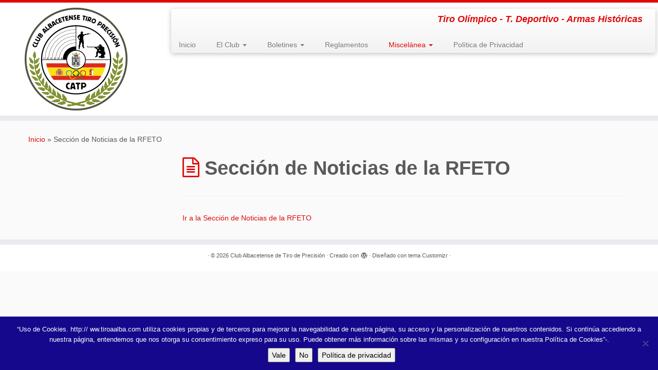

--- FILE ---
content_type: text/html; charset=UTF-8
request_url: https://tiroalba.com/?page_id=284
body_size: 9065
content:
<!DOCTYPE html>
<!--[if IE 7]>
<html class="ie ie7 no-js" lang="es">
<![endif]-->
<!--[if IE 8]>
<html class="ie ie8 no-js" lang="es">
<![endif]-->
<!--[if !(IE 7) | !(IE 8)  ]><!-->
<html class="no-js" lang="es">
<!--<![endif]-->
					<head>
				    <meta charset="UTF-8" />
				    <meta http-equiv="X-UA-Compatible" content="IE=9; IE=8; IE=7; IE=EDGE" />
            				    <meta name="viewport" content="width=device-width, initial-scale=1.0" />
				    <link rel="profile" href="http://gmpg.org/xfn/11" />
				    <link rel="pingback" href="https://tiroalba.com/xmlrpc.php" />

				   <!-- html5shiv for IE8 and less  -->
				    <!--[if lt IE 9]>
				      <script src="https://tiroalba.com/wp-content/themes/default/inc/assets/js/html5.js"></script>
				    <![endif]-->
				    <script>(function(html){html.className = html.className.replace(/\bno-js\b/,'js')})(document.documentElement);</script>
<title>Sección de Noticias de la RFETO &#8211; Club Albacetense de Tiro de Precisión</title>
<meta name='robots' content='max-image-preview:large' />
	<style>img:is([sizes="auto" i], [sizes^="auto," i]) { contain-intrinsic-size: 3000px 1500px }</style>
	<link rel="alternate" type="application/rss+xml" title="Club Albacetense de Tiro de Precisión &raquo; Feed" href="https://tiroalba.com/?feed=rss2" />
<link rel="alternate" type="application/rss+xml" title="Club Albacetense de Tiro de Precisión &raquo; Feed de los comentarios" href="https://tiroalba.com/?feed=comments-rss2" />
<link rel="alternate" type="application/rss+xml" title="Club Albacetense de Tiro de Precisión &raquo; Comentario Sección de Noticias de la RFETO del feed" href="https://tiroalba.com/?feed=rss2&#038;page_id=284" />
<script type="text/javascript">
/* <![CDATA[ */
window._wpemojiSettings = {"baseUrl":"https:\/\/s.w.org\/images\/core\/emoji\/16.0.1\/72x72\/","ext":".png","svgUrl":"https:\/\/s.w.org\/images\/core\/emoji\/16.0.1\/svg\/","svgExt":".svg","source":{"concatemoji":"https:\/\/tiroalba.com\/wp-includes\/js\/wp-emoji-release.min.js?ver=6.8.3"}};
/*! This file is auto-generated */
!function(s,n){var o,i,e;function c(e){try{var t={supportTests:e,timestamp:(new Date).valueOf()};sessionStorage.setItem(o,JSON.stringify(t))}catch(e){}}function p(e,t,n){e.clearRect(0,0,e.canvas.width,e.canvas.height),e.fillText(t,0,0);var t=new Uint32Array(e.getImageData(0,0,e.canvas.width,e.canvas.height).data),a=(e.clearRect(0,0,e.canvas.width,e.canvas.height),e.fillText(n,0,0),new Uint32Array(e.getImageData(0,0,e.canvas.width,e.canvas.height).data));return t.every(function(e,t){return e===a[t]})}function u(e,t){e.clearRect(0,0,e.canvas.width,e.canvas.height),e.fillText(t,0,0);for(var n=e.getImageData(16,16,1,1),a=0;a<n.data.length;a++)if(0!==n.data[a])return!1;return!0}function f(e,t,n,a){switch(t){case"flag":return n(e,"\ud83c\udff3\ufe0f\u200d\u26a7\ufe0f","\ud83c\udff3\ufe0f\u200b\u26a7\ufe0f")?!1:!n(e,"\ud83c\udde8\ud83c\uddf6","\ud83c\udde8\u200b\ud83c\uddf6")&&!n(e,"\ud83c\udff4\udb40\udc67\udb40\udc62\udb40\udc65\udb40\udc6e\udb40\udc67\udb40\udc7f","\ud83c\udff4\u200b\udb40\udc67\u200b\udb40\udc62\u200b\udb40\udc65\u200b\udb40\udc6e\u200b\udb40\udc67\u200b\udb40\udc7f");case"emoji":return!a(e,"\ud83e\udedf")}return!1}function g(e,t,n,a){var r="undefined"!=typeof WorkerGlobalScope&&self instanceof WorkerGlobalScope?new OffscreenCanvas(300,150):s.createElement("canvas"),o=r.getContext("2d",{willReadFrequently:!0}),i=(o.textBaseline="top",o.font="600 32px Arial",{});return e.forEach(function(e){i[e]=t(o,e,n,a)}),i}function t(e){var t=s.createElement("script");t.src=e,t.defer=!0,s.head.appendChild(t)}"undefined"!=typeof Promise&&(o="wpEmojiSettingsSupports",i=["flag","emoji"],n.supports={everything:!0,everythingExceptFlag:!0},e=new Promise(function(e){s.addEventListener("DOMContentLoaded",e,{once:!0})}),new Promise(function(t){var n=function(){try{var e=JSON.parse(sessionStorage.getItem(o));if("object"==typeof e&&"number"==typeof e.timestamp&&(new Date).valueOf()<e.timestamp+604800&&"object"==typeof e.supportTests)return e.supportTests}catch(e){}return null}();if(!n){if("undefined"!=typeof Worker&&"undefined"!=typeof OffscreenCanvas&&"undefined"!=typeof URL&&URL.createObjectURL&&"undefined"!=typeof Blob)try{var e="postMessage("+g.toString()+"("+[JSON.stringify(i),f.toString(),p.toString(),u.toString()].join(",")+"));",a=new Blob([e],{type:"text/javascript"}),r=new Worker(URL.createObjectURL(a),{name:"wpTestEmojiSupports"});return void(r.onmessage=function(e){c(n=e.data),r.terminate(),t(n)})}catch(e){}c(n=g(i,f,p,u))}t(n)}).then(function(e){for(var t in e)n.supports[t]=e[t],n.supports.everything=n.supports.everything&&n.supports[t],"flag"!==t&&(n.supports.everythingExceptFlag=n.supports.everythingExceptFlag&&n.supports[t]);n.supports.everythingExceptFlag=n.supports.everythingExceptFlag&&!n.supports.flag,n.DOMReady=!1,n.readyCallback=function(){n.DOMReady=!0}}).then(function(){return e}).then(function(){var e;n.supports.everything||(n.readyCallback(),(e=n.source||{}).concatemoji?t(e.concatemoji):e.wpemoji&&e.twemoji&&(t(e.twemoji),t(e.wpemoji)))}))}((window,document),window._wpemojiSettings);
/* ]]> */
</script>
<style id='wp-emoji-styles-inline-css' type='text/css'>

	img.wp-smiley, img.emoji {
		display: inline !important;
		border: none !important;
		box-shadow: none !important;
		height: 1em !important;
		width: 1em !important;
		margin: 0 0.07em !important;
		vertical-align: -0.1em !important;
		background: none !important;
		padding: 0 !important;
	}
</style>
<link rel='stylesheet' id='wp-block-library-css' href='https://tiroalba.com/wp-includes/css/dist/block-library/style.min.css?ver=6.8.3' type='text/css' media='all' />
<style id='classic-theme-styles-inline-css' type='text/css'>
/*! This file is auto-generated */
.wp-block-button__link{color:#fff;background-color:#32373c;border-radius:9999px;box-shadow:none;text-decoration:none;padding:calc(.667em + 2px) calc(1.333em + 2px);font-size:1.125em}.wp-block-file__button{background:#32373c;color:#fff;text-decoration:none}
</style>
<style id='global-styles-inline-css' type='text/css'>
:root{--wp--preset--aspect-ratio--square: 1;--wp--preset--aspect-ratio--4-3: 4/3;--wp--preset--aspect-ratio--3-4: 3/4;--wp--preset--aspect-ratio--3-2: 3/2;--wp--preset--aspect-ratio--2-3: 2/3;--wp--preset--aspect-ratio--16-9: 16/9;--wp--preset--aspect-ratio--9-16: 9/16;--wp--preset--color--black: #000000;--wp--preset--color--cyan-bluish-gray: #abb8c3;--wp--preset--color--white: #ffffff;--wp--preset--color--pale-pink: #f78da7;--wp--preset--color--vivid-red: #cf2e2e;--wp--preset--color--luminous-vivid-orange: #ff6900;--wp--preset--color--luminous-vivid-amber: #fcb900;--wp--preset--color--light-green-cyan: #7bdcb5;--wp--preset--color--vivid-green-cyan: #00d084;--wp--preset--color--pale-cyan-blue: #8ed1fc;--wp--preset--color--vivid-cyan-blue: #0693e3;--wp--preset--color--vivid-purple: #9b51e0;--wp--preset--gradient--vivid-cyan-blue-to-vivid-purple: linear-gradient(135deg,rgba(6,147,227,1) 0%,rgb(155,81,224) 100%);--wp--preset--gradient--light-green-cyan-to-vivid-green-cyan: linear-gradient(135deg,rgb(122,220,180) 0%,rgb(0,208,130) 100%);--wp--preset--gradient--luminous-vivid-amber-to-luminous-vivid-orange: linear-gradient(135deg,rgba(252,185,0,1) 0%,rgba(255,105,0,1) 100%);--wp--preset--gradient--luminous-vivid-orange-to-vivid-red: linear-gradient(135deg,rgba(255,105,0,1) 0%,rgb(207,46,46) 100%);--wp--preset--gradient--very-light-gray-to-cyan-bluish-gray: linear-gradient(135deg,rgb(238,238,238) 0%,rgb(169,184,195) 100%);--wp--preset--gradient--cool-to-warm-spectrum: linear-gradient(135deg,rgb(74,234,220) 0%,rgb(151,120,209) 20%,rgb(207,42,186) 40%,rgb(238,44,130) 60%,rgb(251,105,98) 80%,rgb(254,248,76) 100%);--wp--preset--gradient--blush-light-purple: linear-gradient(135deg,rgb(255,206,236) 0%,rgb(152,150,240) 100%);--wp--preset--gradient--blush-bordeaux: linear-gradient(135deg,rgb(254,205,165) 0%,rgb(254,45,45) 50%,rgb(107,0,62) 100%);--wp--preset--gradient--luminous-dusk: linear-gradient(135deg,rgb(255,203,112) 0%,rgb(199,81,192) 50%,rgb(65,88,208) 100%);--wp--preset--gradient--pale-ocean: linear-gradient(135deg,rgb(255,245,203) 0%,rgb(182,227,212) 50%,rgb(51,167,181) 100%);--wp--preset--gradient--electric-grass: linear-gradient(135deg,rgb(202,248,128) 0%,rgb(113,206,126) 100%);--wp--preset--gradient--midnight: linear-gradient(135deg,rgb(2,3,129) 0%,rgb(40,116,252) 100%);--wp--preset--font-size--small: 13px;--wp--preset--font-size--medium: 20px;--wp--preset--font-size--large: 36px;--wp--preset--font-size--x-large: 42px;--wp--preset--spacing--20: 0.44rem;--wp--preset--spacing--30: 0.67rem;--wp--preset--spacing--40: 1rem;--wp--preset--spacing--50: 1.5rem;--wp--preset--spacing--60: 2.25rem;--wp--preset--spacing--70: 3.38rem;--wp--preset--spacing--80: 5.06rem;--wp--preset--shadow--natural: 6px 6px 9px rgba(0, 0, 0, 0.2);--wp--preset--shadow--deep: 12px 12px 50px rgba(0, 0, 0, 0.4);--wp--preset--shadow--sharp: 6px 6px 0px rgba(0, 0, 0, 0.2);--wp--preset--shadow--outlined: 6px 6px 0px -3px rgba(255, 255, 255, 1), 6px 6px rgba(0, 0, 0, 1);--wp--preset--shadow--crisp: 6px 6px 0px rgba(0, 0, 0, 1);}:where(.is-layout-flex){gap: 0.5em;}:where(.is-layout-grid){gap: 0.5em;}body .is-layout-flex{display: flex;}.is-layout-flex{flex-wrap: wrap;align-items: center;}.is-layout-flex > :is(*, div){margin: 0;}body .is-layout-grid{display: grid;}.is-layout-grid > :is(*, div){margin: 0;}:where(.wp-block-columns.is-layout-flex){gap: 2em;}:where(.wp-block-columns.is-layout-grid){gap: 2em;}:where(.wp-block-post-template.is-layout-flex){gap: 1.25em;}:where(.wp-block-post-template.is-layout-grid){gap: 1.25em;}.has-black-color{color: var(--wp--preset--color--black) !important;}.has-cyan-bluish-gray-color{color: var(--wp--preset--color--cyan-bluish-gray) !important;}.has-white-color{color: var(--wp--preset--color--white) !important;}.has-pale-pink-color{color: var(--wp--preset--color--pale-pink) !important;}.has-vivid-red-color{color: var(--wp--preset--color--vivid-red) !important;}.has-luminous-vivid-orange-color{color: var(--wp--preset--color--luminous-vivid-orange) !important;}.has-luminous-vivid-amber-color{color: var(--wp--preset--color--luminous-vivid-amber) !important;}.has-light-green-cyan-color{color: var(--wp--preset--color--light-green-cyan) !important;}.has-vivid-green-cyan-color{color: var(--wp--preset--color--vivid-green-cyan) !important;}.has-pale-cyan-blue-color{color: var(--wp--preset--color--pale-cyan-blue) !important;}.has-vivid-cyan-blue-color{color: var(--wp--preset--color--vivid-cyan-blue) !important;}.has-vivid-purple-color{color: var(--wp--preset--color--vivid-purple) !important;}.has-black-background-color{background-color: var(--wp--preset--color--black) !important;}.has-cyan-bluish-gray-background-color{background-color: var(--wp--preset--color--cyan-bluish-gray) !important;}.has-white-background-color{background-color: var(--wp--preset--color--white) !important;}.has-pale-pink-background-color{background-color: var(--wp--preset--color--pale-pink) !important;}.has-vivid-red-background-color{background-color: var(--wp--preset--color--vivid-red) !important;}.has-luminous-vivid-orange-background-color{background-color: var(--wp--preset--color--luminous-vivid-orange) !important;}.has-luminous-vivid-amber-background-color{background-color: var(--wp--preset--color--luminous-vivid-amber) !important;}.has-light-green-cyan-background-color{background-color: var(--wp--preset--color--light-green-cyan) !important;}.has-vivid-green-cyan-background-color{background-color: var(--wp--preset--color--vivid-green-cyan) !important;}.has-pale-cyan-blue-background-color{background-color: var(--wp--preset--color--pale-cyan-blue) !important;}.has-vivid-cyan-blue-background-color{background-color: var(--wp--preset--color--vivid-cyan-blue) !important;}.has-vivid-purple-background-color{background-color: var(--wp--preset--color--vivid-purple) !important;}.has-black-border-color{border-color: var(--wp--preset--color--black) !important;}.has-cyan-bluish-gray-border-color{border-color: var(--wp--preset--color--cyan-bluish-gray) !important;}.has-white-border-color{border-color: var(--wp--preset--color--white) !important;}.has-pale-pink-border-color{border-color: var(--wp--preset--color--pale-pink) !important;}.has-vivid-red-border-color{border-color: var(--wp--preset--color--vivid-red) !important;}.has-luminous-vivid-orange-border-color{border-color: var(--wp--preset--color--luminous-vivid-orange) !important;}.has-luminous-vivid-amber-border-color{border-color: var(--wp--preset--color--luminous-vivid-amber) !important;}.has-light-green-cyan-border-color{border-color: var(--wp--preset--color--light-green-cyan) !important;}.has-vivid-green-cyan-border-color{border-color: var(--wp--preset--color--vivid-green-cyan) !important;}.has-pale-cyan-blue-border-color{border-color: var(--wp--preset--color--pale-cyan-blue) !important;}.has-vivid-cyan-blue-border-color{border-color: var(--wp--preset--color--vivid-cyan-blue) !important;}.has-vivid-purple-border-color{border-color: var(--wp--preset--color--vivid-purple) !important;}.has-vivid-cyan-blue-to-vivid-purple-gradient-background{background: var(--wp--preset--gradient--vivid-cyan-blue-to-vivid-purple) !important;}.has-light-green-cyan-to-vivid-green-cyan-gradient-background{background: var(--wp--preset--gradient--light-green-cyan-to-vivid-green-cyan) !important;}.has-luminous-vivid-amber-to-luminous-vivid-orange-gradient-background{background: var(--wp--preset--gradient--luminous-vivid-amber-to-luminous-vivid-orange) !important;}.has-luminous-vivid-orange-to-vivid-red-gradient-background{background: var(--wp--preset--gradient--luminous-vivid-orange-to-vivid-red) !important;}.has-very-light-gray-to-cyan-bluish-gray-gradient-background{background: var(--wp--preset--gradient--very-light-gray-to-cyan-bluish-gray) !important;}.has-cool-to-warm-spectrum-gradient-background{background: var(--wp--preset--gradient--cool-to-warm-spectrum) !important;}.has-blush-light-purple-gradient-background{background: var(--wp--preset--gradient--blush-light-purple) !important;}.has-blush-bordeaux-gradient-background{background: var(--wp--preset--gradient--blush-bordeaux) !important;}.has-luminous-dusk-gradient-background{background: var(--wp--preset--gradient--luminous-dusk) !important;}.has-pale-ocean-gradient-background{background: var(--wp--preset--gradient--pale-ocean) !important;}.has-electric-grass-gradient-background{background: var(--wp--preset--gradient--electric-grass) !important;}.has-midnight-gradient-background{background: var(--wp--preset--gradient--midnight) !important;}.has-small-font-size{font-size: var(--wp--preset--font-size--small) !important;}.has-medium-font-size{font-size: var(--wp--preset--font-size--medium) !important;}.has-large-font-size{font-size: var(--wp--preset--font-size--large) !important;}.has-x-large-font-size{font-size: var(--wp--preset--font-size--x-large) !important;}
:where(.wp-block-post-template.is-layout-flex){gap: 1.25em;}:where(.wp-block-post-template.is-layout-grid){gap: 1.25em;}
:where(.wp-block-columns.is-layout-flex){gap: 2em;}:where(.wp-block-columns.is-layout-grid){gap: 2em;}
:root :where(.wp-block-pullquote){font-size: 1.5em;line-height: 1.6;}
</style>
<link rel='stylesheet' id='cookie-notice-front-css' href='https://tiroalba.com/wp-content/plugins/cookie-notice/css/front.min.css?ver=2.5.7' type='text/css' media='all' />
<link rel='stylesheet' id='customizr-fa-css' href='https://tiroalba.com/wp-content/themes/default/assets/shared/fonts/fa/css/font-awesome.min.css?ver=4.0.9' type='text/css' media='all' />
<link rel='stylesheet' id='customizr-common-css' href='https://tiroalba.com/wp-content/themes/default/inc/assets/css/tc_common.min.css?ver=4.0.9' type='text/css' media='all' />
<link rel='stylesheet' id='customizr-skin-css' href='https://tiroalba.com/wp-content/themes/default/inc/assets/css/red.min.css?ver=4.0.9' type='text/css' media='all' />
<style id='customizr-skin-inline-css' type='text/css'>

            body,.navbar .nav>li>a {
              font-size : 14px;
              line-height : 1.6em;
            }
table { border-collapse: separate; }
                           body table { border-collapse: collapse; }
                          
.social-links .social-icon:before { content: none } 
.sticky-enabled .tc-shrink-on .site-logo img {
    					height:30px!important;width:auto!important
    				}

    				.sticky-enabled .tc-shrink-on .brand .site-title {
    					font-size:0.6em;opacity:0.8;line-height:1.2em
    				}

          .comments-link .tc-comment-bubble {
            color: #F00;
            border: 2px solid #F00;
          }
          .comments-link .tc-comment-bubble:before {
            border-color: #F00;
          }
        
</style>
<link rel='stylesheet' id='customizr-style-css' href='https://tiroalba.com/wp-content/themes/default/style.css?ver=4.0.9' type='text/css' media='all' />
<link rel='stylesheet' id='fancyboxcss-css' href='https://tiroalba.com/wp-content/themes/default/assets/front/js/libs/fancybox/jquery.fancybox-1.3.4.min.css?ver=6.8.3' type='text/css' media='all' />
<script type="text/javascript" src="https://tiroalba.com/wp-includes/js/jquery/jquery.min.js?ver=3.7.1" id="jquery-core-js"></script>
<script type="text/javascript" src="https://tiroalba.com/wp-includes/js/jquery/jquery-migrate.min.js?ver=3.4.1" id="jquery-migrate-js"></script>
<script type="text/javascript" src="https://tiroalba.com/wp-content/themes/default/assets/front/js/libs/modernizr.min.js?ver=4.0.9" id="modernizr-js"></script>
<script type="text/javascript" src="https://tiroalba.com/wp-content/themes/default/assets/front/js/libs/fancybox/jquery.fancybox-1.3.4.min.js?ver=4.0.9" id="tc-fancybox-js"></script>
<script type="text/javascript" id="tc-scripts-js-extra">
/* <![CDATA[ */
var TCParams = {"_disabled":[],"FancyBoxState":"1","FancyBoxAutoscale":"1","SliderName":"","SliderDelay":"","SliderHover":"1","centerSliderImg":"1","SmoothScroll":{"Enabled":true,"Options":{"touchpadSupport":false}},"anchorSmoothScroll":"linear","anchorSmoothScrollExclude":{"simple":["[class*=edd]",".tc-carousel-control",".carousel-control","[data-toggle=\"modal\"]","[data-toggle=\"dropdown\"]","[data-toggle=\"tooltip\"]","[data-toggle=\"popover\"]","[data-toggle=\"collapse\"]","[data-toggle=\"tab\"]","[class*=upme]","[class*=um-]"],"deep":{"classes":[],"ids":[]}},"ReorderBlocks":"1","centerAllImg":"1","HasComments":"","LeftSidebarClass":".span3.left.tc-sidebar","RightSidebarClass":".span3.right.tc-sidebar","LoadModernizr":"1","stickyCustomOffset":{"_initial":0,"_scrolling":0,"options":{"_static":true,"_element":""}},"stickyHeader":"","dropdowntoViewport":"1","timerOnScrollAllBrowsers":"1","extLinksStyle":"","extLinksTargetExt":"","extLinksSkipSelectors":{"classes":["btn","button"],"ids":[]},"dropcapEnabled":"","dropcapWhere":{"post":"","page":""},"dropcapMinWords":"50","dropcapSkipSelectors":{"tags":["IMG","IFRAME","H1","H2","H3","H4","H5","H6","BLOCKQUOTE","UL","OL"],"classes":["btn","tc-placeholder-wrap"],"id":[]},"imgSmartLoadEnabled":"","imgSmartLoadOpts":{"parentSelectors":[".article-container",".__before_main_wrapper",".widget-front"],"opts":{"excludeImg":[".tc-holder-img"]}},"goldenRatio":"1.618","gridGoldenRatioLimit":"350","isSecondMenuEnabled":"","secondMenuRespSet":"in-sn-before","isParallaxOn":"1","parallaxRatio":"0.55","pluginCompats":[],"frontHelpNoticesOn":"1","frontHelpNoticeParams":{"thumbnail":{"active":false,"args":{"action":"dismiss_thumbnail_help","nonce":{"id":"thumbnailNonce","handle":"f202fb40c5"},"class":"tc-thumbnail-help"}},"smartload":{"active":true,"args":{"action":"dismiss_img_smartload_help","nonce":{"id":"imgSmartLoadNonce","handle":"9c6ace62eb"},"class":"tc-img-smartload-help"}},"sidenav":{"active":false,"args":{"action":"dismiss_sidenav_help","nonce":{"id":"sideNavNonce","handle":"93e4894463"},"class":"tc-sidenav-help"}},"secondMenu":{"active":false,"args":{"action":"dismiss_second_menu_notice","nonce":{"id":"secondMenuNonce","handle":"e45d054c11"},"class":"tc-menu-placeholder"}},"mainMenu":{"active":false,"args":{"action":"dismiss_main_menu_notice","nonce":{"id":"mainMenuNonce","handle":"567596a849"},"class":"tc-main-menu-notice"}},"slider":{"active":false,"args":{"action":"slider_notice_actions","nonce":{"id":"sliderNoticeNonce","handle":"03a01d1f46"},"class":"tc-slider-notice"}},"fp":{"active":false,"args":{"action":"fp_notice_actions","nonce":{"id":"fpNoticeNonce","handle":"39005814ba"},"class":"tc-fp-notice"}},"widget":{"active":false,"args":{"action":"dismiss_widget_notice","nonce":{"id":"WidgetNonce","handle":"6d04efe1fe"}}}},"adminAjaxUrl":"https:\/\/tiroalba.com\/wp-admin\/admin-ajax.php","ajaxUrl":"https:\/\/tiroalba.com\/?czrajax=1","frontNonce":{"id":"CZRFrontNonce","handle":"a9cb128989"},"isDevMode":"","isModernStyle":"","i18n":{"Permanently dismiss":"Descargar permanentemente"},"frontNotifications":{"styleSwitcher":{"enabled":false,"content":"","dismissAction":"dismiss_style_switcher_note_front","ajaxUrl":"https:\/\/tiroalba.com\/wp-admin\/admin-ajax.php"}}};
/* ]]> */
</script>
<script type="text/javascript" src="https://tiroalba.com/wp-content/themes/default/inc/assets/js/tc-scripts.min.js?ver=4.0.9" id="tc-scripts-js"></script>
<link rel="https://api.w.org/" href="https://tiroalba.com/index.php?rest_route=/" /><link rel="alternate" title="JSON" type="application/json" href="https://tiroalba.com/index.php?rest_route=/wp/v2/pages/284" /><link rel="EditURI" type="application/rsd+xml" title="RSD" href="https://tiroalba.com/xmlrpc.php?rsd" />
<link rel="canonical" href="https://tiroalba.com/?page_id=284" />
<link rel='shortlink' href='https://tiroalba.com/?p=284' />
<link rel="alternate" title="oEmbed (JSON)" type="application/json+oembed" href="https://tiroalba.com/index.php?rest_route=%2Foembed%2F1.0%2Fembed&#038;url=https%3A%2F%2Ftiroalba.com%2F%3Fpage_id%3D284" />
<link rel="alternate" title="oEmbed (XML)" type="text/xml+oembed" href="https://tiroalba.com/index.php?rest_route=%2Foembed%2F1.0%2Fembed&#038;url=https%3A%2F%2Ftiroalba.com%2F%3Fpage_id%3D284&#038;format=xml" />
<meta name="generator" content="NextCellent Gallery v1.9.35" />
<meta name="generator" content="NextGEN Gallery Optimizer Basic v2.1.5" />
<noscript><style>.lazyload[data-src]{display:none !important;}</style></noscript><style>.lazyload{background-image:none !important;}.lazyload:before{background-image:none !important;}</style><link rel="icon" href="https://tiroalba.com/wp-content/uploads/2017/04/cropped-Logo-CATP-Web-1-32x32.png" sizes="32x32" />
<link rel="icon" href="https://tiroalba.com/wp-content/uploads/2017/04/cropped-Logo-CATP-Web-1-192x192.png" sizes="192x192" />
<link rel="apple-touch-icon" href="https://tiroalba.com/wp-content/uploads/2017/04/cropped-Logo-CATP-Web-1-180x180.png" />
<meta name="msapplication-TileImage" content="https://tiroalba.com/wp-content/uploads/2017/04/cropped-Logo-CATP-Web-1-270x270.png" />
				</head>
				
	<body class="wp-singular page-template-default page page-id-284 wp-theme-default cookies-not-set tc-fade-hover-links tc-l-sidebar tc-center-images skin-red tc-no-sticky-header sticky-disabled tc-regular-menu" itemscope itemtype="http://schema.org/WebPage">

    
    <div id="tc-page-wrap" class="">

  		
  	   	<header class="tc-header clearfix row-fluid tc-tagline-on tc-title-logo-on  tc-shrink-on tc-menu-on logo-left tc-second-menu-in-sn-before-when-mobile" role="banner">
  			
        <div class="brand span3 pull-left">
        <a class="site-logo" href="https://tiroalba.com/" title="Club Albacetense de Tiro de Precisión | Tiro Olímpico - T. Deportivo - Armas Históricas"><img src="[data-uri]" alt="Volver a la página principal" width="200" height="200"   class="attachment-3099 lazyload" data-src="https://tiroalba.com/wp-content/uploads/2017/04/cropped-Logo-CATP-Web.png" decoding="async" data-eio-rwidth="200" data-eio-rheight="200" /><noscript><img src="https://tiroalba.com/wp-content/uploads/2017/04/cropped-Logo-CATP-Web.png" alt="Volver a la página principal" width="200" height="200"   class=" attachment-3099" data-eio="l" /></noscript></a>        </div> <!-- brand span3 -->

        <div class="container outside"><h2 class="site-description">Tiro Olímpico - T. Deportivo - Armas Históricas</h2></div>      	<div class="navbar-wrapper clearfix span9 tc-submenu-fade tc-submenu-move tc-open-on-hover pull-menu-left">
        	<div class="navbar resp">
          		<div class="navbar-inner" role="navigation">
            		<div class="row-fluid">
              		<h2 class="span7 inside site-description">Tiro Olímpico - T. Deportivo - Armas Históricas</h2><div class="nav-collapse collapse tc-hover-menu-wrapper"><div class="menu-menu-container"><ul id="menu-menu-2" class="nav tc-hover-menu"><li class="menu-item menu-item-type-custom menu-item-object-custom menu-item-home menu-item-95"><a href="http://tiroalba.com/">Inicio</a></li>
<li class="menu-item menu-item-type-post_type menu-item-object-page menu-item-has-children dropdown menu-item-116"><a href="https://tiroalba.com/?page_id=87">El Club <strong class="caret"></strong></a>
<ul class="dropdown-menu">
	<li class="menu-item menu-item-type-custom menu-item-object-custom menu-item-2189"><a href="https://tiroalba.com/?page_id=4600">Organigrama del club</a></li>
	<li class="menu-item menu-item-type-post_type menu-item-object-page menu-item-323"><a href="https://tiroalba.com/?page_id=317">Calendarios</a></li>
	<li class="menu-item menu-item-type-post_type menu-item-object-page menu-item-104"><a href="https://tiroalba.com/?page_id=31">Historia del Club</a></li>
	<li class="menu-item menu-item-type-post_type menu-item-object-page menu-item-102"><a href="https://tiroalba.com/?page_id=40">Estatutos</a></li>
	<li class="menu-item menu-item-type-post_type menu-item-object-page menu-item-392"><a href="https://tiroalba.com/?page_id=390">Condiciones para ser socio del CATP.</a></li>
	<li class="menu-item menu-item-type-custom menu-item-object-custom menu-item-846"><a href="http://tiroalba.com/?page_id=64">Nuestras Instalaciones.</a></li>
	<li class="menu-item menu-item-type-post_type menu-item-object-page menu-item-311"><a href="https://tiroalba.com/?page_id=309">Árbitros</a></li>
	<li class="menu-item menu-item-type-post_type menu-item-object-page menu-item-132"><a href="https://tiroalba.com/?page_id=130">Horario de Campo de Tiro</a></li>
	<li class="menu-item menu-item-type-post_type menu-item-object-page menu-item-867"><a href="https://tiroalba.com/?page_id=862">Horario de Oficina.</a></li>
	<li class="menu-item menu-item-type-post_type menu-item-object-page menu-item-98"><a href="https://tiroalba.com/?page_id=54">Plano para llegar al Club.</a></li>
	<li class="menu-item menu-item-type-post_type menu-item-object-page menu-item-100"><a href="https://tiroalba.com/?page_id=52">Coordenadas GPS</a></li>
	<li class="menu-item menu-item-type-post_type menu-item-object-page menu-item-110"><a href="https://tiroalba.com/?page_id=89">Especialidades de Tiro que se practican en el Club.</a></li>
	<li class="menu-item menu-item-type-post_type menu-item-object-page menu-item-347"><a href="https://tiroalba.com/?page_id=341">Niveles y Categorías Deportivas</a></li>
	<li class="menu-item menu-item-type-post_type menu-item-object-page menu-item-703"><a href="https://tiroalba.com/?page_id=700">Normas de los Concursos Organizados por el Club</a></li>
	<li class="menu-item menu-item-type-post_type menu-item-object-page menu-item-3717"><a href="https://tiroalba.com/?page_id=3715">Normas Premios Regularidad del club</a></li>
	<li class="menu-item menu-item-type-post_type menu-item-object-page menu-item-155"><a href="https://tiroalba.com/?page_id=153">Normas de Seguridad del Club.</a></li>
	<li class="menu-item menu-item-type-post_type menu-item-object-page menu-item-99"><a href="https://tiroalba.com/?page_id=50">Contacto</a></li>
</ul>
</li>
<li class="menu-item menu-item-type-post_type menu-item-object-page menu-item-has-children dropdown menu-item-658"><a href="https://tiroalba.com/?page_id=492">Boletines <strong class="caret"></strong></a>
<ul class="dropdown-menu">
	<li class="menu-item menu-item-type-post_type menu-item-object-page menu-item-3816"><a href="https://tiroalba.com/?page_id=3809">Boletines CATP 2019</a></li>
	<li class="menu-item menu-item-type-post_type menu-item-object-page menu-item-3648"><a href="https://tiroalba.com/?page_id=3642">Boletines CATP 2018</a></li>
	<li class="menu-item menu-item-type-post_type menu-item-object-page menu-item-2752"><a href="https://tiroalba.com/?page_id=2749">Boletines CATP 2017</a></li>
	<li class="menu-item menu-item-type-post_type menu-item-object-page menu-item-2666"><a href="https://tiroalba.com/?page_id=2663">Boletines CATP 2016</a></li>
	<li class="menu-item menu-item-type-post_type menu-item-object-page menu-item-2667"><a href="https://tiroalba.com/?page_id=2661">Boletines CATP 2015</a></li>
	<li class="menu-item menu-item-type-post_type menu-item-object-page menu-item-2668"><a href="https://tiroalba.com/?page_id=2659">Boletines CATP 2014</a></li>
	<li class="menu-item menu-item-type-post_type menu-item-object-page menu-item-2669"><a href="https://tiroalba.com/?page_id=2657">Boletines CATP 2013</a></li>
	<li class="menu-item menu-item-type-post_type menu-item-object-page menu-item-2670"><a href="https://tiroalba.com/?page_id=2655">Boletines CATP 2012</a></li>
	<li class="menu-item menu-item-type-post_type menu-item-object-page menu-item-2671"><a href="https://tiroalba.com/?page_id=2653">Boletines CATP 2011</a></li>
	<li class="menu-item menu-item-type-post_type menu-item-object-page menu-item-2672"><a href="https://tiroalba.com/?page_id=2651">Boletines CATP 2010</a></li>
	<li class="menu-item menu-item-type-post_type menu-item-object-page menu-item-2673"><a href="https://tiroalba.com/?page_id=2649">Boletines CATP 2009</a></li>
	<li class="menu-item menu-item-type-post_type menu-item-object-page menu-item-2676"><a href="https://tiroalba.com/?page_id=2643">Boletines CATP 2006</a></li>
	<li class="menu-item menu-item-type-post_type menu-item-object-page menu-item-2674"><a href="https://tiroalba.com/?page_id=2647">Boletines CATP 2008</a></li>
	<li class="menu-item menu-item-type-post_type menu-item-object-page menu-item-2675"><a href="https://tiroalba.com/?page_id=2645">Boletines CATP 2007</a></li>
</ul>
</li>
<li class="menu-item menu-item-type-post_type menu-item-object-page menu-item-114"><a href="https://tiroalba.com/?page_id=38">Reglamentos</a></li>
<li class="menu-item menu-item-type-post_type menu-item-object-page current-menu-ancestor current-menu-parent current_page_parent current_page_ancestor menu-item-has-children dropdown menu-item-109"><a href="https://tiroalba.com/?page_id=58">Miscelánea <strong class="caret"></strong></a>
<ul class="dropdown-menu">
	<li class="menu-item menu-item-type-post_type menu-item-object-page menu-item-405"><a href="https://tiroalba.com/?page_id=396">Vídeos</a></li>
	<li class="menu-item menu-item-type-custom menu-item-object-custom menu-item-350"><a href="http://tiroalba.com/?page_id=60">Artículos relacionados con el Tiro Olímpico</a></li>
	<li class="menu-item menu-item-type-post_type menu-item-object-page menu-item-2705"><a href="https://tiroalba.com/?page_id=2701">Póster Disciplinas de Tiro</a></li>
	<li class="menu-item menu-item-type-post_type menu-item-object-page menu-item-676"><a href="https://tiroalba.com/?page_id=674">Ranking Nacional por Modalidades</a></li>
	<li class="menu-item menu-item-type-post_type menu-item-object-page current-menu-item page_item page-item-284 current_page_item menu-item-287"><a href="https://tiroalba.com/?page_id=284" aria-current="page">Sección de Noticias de la RFETO</a></li>
	<li class="menu-item menu-item-type-post_type menu-item-object-page menu-item-108"><a href="https://tiroalba.com/?page_id=48">Federaciones y Organismos Oficiales de Tiro</a></li>
	<li class="menu-item menu-item-type-post_type menu-item-object-page menu-item-282"><a href="https://tiroalba.com/?page_id=277">Clubes de Tiro Olímpico</a></li>
	<li class="menu-item menu-item-type-post_type menu-item-object-page menu-item-336"><a href="https://tiroalba.com/?page_id=334">Juegos de Tiro</a></li>
</ul>
</li>
<li class="menu-item menu-item-type-post_type menu-item-object-page menu-item-3665"><a href="https://tiroalba.com/?page_id=3663">Política de Privacidad</a></li>
</ul></div></div><div class="btn-toggle-nav pull-right"><button type="button" class="btn menu-btn" data-toggle="collapse" data-target=".nav-collapse" title="Abrir el menú" aria-label="Abrir el menú"><span class="icon-bar"></span><span class="icon-bar"></span><span class="icon-bar"></span> </button></div>          			</div><!-- /.row-fluid -->
          		</div><!-- /.navbar-inner -->
        	</div><!-- /.navbar resp -->
      	</div><!-- /.navbar-wrapper -->
    	  		</header>
  		<div id="main-wrapper" class="container">

    <div class="tc-hot-crumble container" role="navigation"><div class="row"><div class="span12"><div class="breadcrumb-trail breadcrumbs" itemprop="breadcrumb"><span class="trail-begin"><a href="https://tiroalba.com" title="Club Albacetense de Tiro de Precisión" rel="home" class="trail-begin">Inicio</a></span> <span class="sep">&raquo;</span> <span class="trail-end">Sección de Noticias de la RFETO</span></div></div></div></div>
    <div class="container" role="main">
        <div class="row column-content-wrapper">

            
        <div class="span3 left tc-sidebar">
           <div id="left" class="widget-area" role="complementary">
                          </div><!-- //#left or //#right -->
        </div><!--.tc-sidebar -->

        
                <div id="content" class="span9 article-container tc-gallery-style">

                    
                        
                                                                                    
                                                                    <article id="page-284" class="row-fluid post-284 page type-page status-publish hentry">
                                                <header class="entry-header">
          <h1 class="entry-title format-icon">Sección de Noticias de la RFETO</h1><hr class="featurette-divider __before_content">        </header>
        
        <div class="entry-content">
          <p><a href="http://www.tirolimpico.org/apps/displayFile/es/RFEDETO/public/pages/noticias.cms_xhtml">Ir a la Sección de Noticias de la RFETO</a></p>
        </div>

                                            </article>
                                
                            
                        
                    
                </div><!--.article-container -->

           
        </div><!--.row -->
    </div><!-- .container role: main -->

    
</div><!-- //#main-wrapper -->

  		<!-- FOOTER -->
  		<footer id="footer" class="">
  		 		    				 <div class="colophon">
			 	<div class="container">
			 		<div class="row-fluid">
					    <div class="span3 social-block pull-left"></div><div class="span6 credits"><p>&middot; <span class="tc-copyright-text">&copy; 2026</span> <a href="https://tiroalba.com" title="Club Albacetense de Tiro de Precisión" rel="bookmark">Club Albacetense de Tiro de Precisión</a> &middot; <span class="tc-wp-powered-text">Creado con</span> <a class="icon-wordpress" target="_blank" href="https://wordpress.org" title="Creado con WordPress"></a> &middot; <span class="tc-credits-text">Diseñado con</span> <a href="https://presscustomizr.com/customizr">tema Customizr</a> &middot;</p></div>	      			</div><!-- .row-fluid -->
	      		</div><!-- .container -->
	      	</div><!-- .colophon -->
	    	  		</footer>
    </div><!-- //#tc-page-wrapper -->
		<script type="text/javascript" id="eio-lazy-load-js-before">
/* <![CDATA[ */
var eio_lazy_vars = {"exactdn_domain":"","skip_autoscale":0,"threshold":0,"use_dpr":1};
/* ]]> */
</script>
<script type="text/javascript" src="https://tiroalba.com/wp-content/plugins/ewww-image-optimizer/includes/lazysizes.min.js?ver=821" id="eio-lazy-load-js" async="async" data-wp-strategy="async"></script>
<script type="text/javascript" id="cookie-notice-front-js-before">
/* <![CDATA[ */
var cnArgs = {"ajaxUrl":"https:\/\/tiroalba.com\/wp-admin\/admin-ajax.php","nonce":"ebfa57cab6","hideEffect":"fade","position":"bottom","onScroll":false,"onScrollOffset":100,"onClick":false,"cookieName":"cookie_notice_accepted","cookieTime":2592000,"cookieTimeRejected":2592000,"globalCookie":false,"redirection":false,"cache":false,"revokeCookies":false,"revokeCookiesOpt":"automatic"};
/* ]]> */
</script>
<script type="text/javascript" src="https://tiroalba.com/wp-content/plugins/cookie-notice/js/front.min.js?ver=2.5.7" id="cookie-notice-front-js"></script>
<script type="text/javascript" src="https://tiroalba.com/wp-includes/js/comment-reply.min.js?ver=6.8.3" id="comment-reply-js" async="async" data-wp-strategy="async"></script>
<script type="text/javascript" src="https://tiroalba.com/wp-includes/js/jquery/ui/core.min.js?ver=1.13.3" id="jquery-ui-core-js"></script>
<script type="text/javascript" src="https://tiroalba.com/wp-content/themes/default/assets/front/js/libs/retina.min.js?ver=4.0.9" id="retinajs-js"></script>

		<!-- Cookie Notice plugin v2.5.7 by Hu-manity.co https://hu-manity.co/ -->
		<div id="cookie-notice" role="dialog" class="cookie-notice-hidden cookie-revoke-hidden cn-position-bottom" aria-label="Cookie Notice" style="background-color: rgba(21,8,140,1);"><div class="cookie-notice-container" style="color: #fff"><span id="cn-notice-text" class="cn-text-container">“Uso de Cookies. http:// ww.tiroaalba.com utiliza cookies propias y de terceros para mejorar la navegabilidad de nuestra página, su acceso y la personalización de nuestros contenidos. Si continúa accediendo a nuestra página, entendemos que nos otorga su consentimiento expreso para su uso. Puede obtener más información sobre las mismas y su configuración en nuestra Política de Cookies”-.</span><span id="cn-notice-buttons" class="cn-buttons-container"><button id="cn-accept-cookie" data-cookie-set="accept" class="cn-set-cookie cn-button cn-button-custom button" aria-label="Vale">Vale</button><button id="cn-refuse-cookie" data-cookie-set="refuse" class="cn-set-cookie cn-button cn-button-custom button" aria-label="No">No</button><button data-link-url="https://tiroalba.com/?page_id=3663" data-link-target="_blank" id="cn-more-info" class="cn-more-info cn-button cn-button-custom button" aria-label="Política de privacidad">Política de privacidad</button></span><span id="cn-close-notice" data-cookie-set="accept" class="cn-close-icon" title="No"></span></div>
			
		</div>
		<!-- / Cookie Notice plugin --><div id="tc-footer-btt-wrapper" class="tc-btt-wrapper right"><i class="btt-arrow"></i></div>	</body>
	</html>